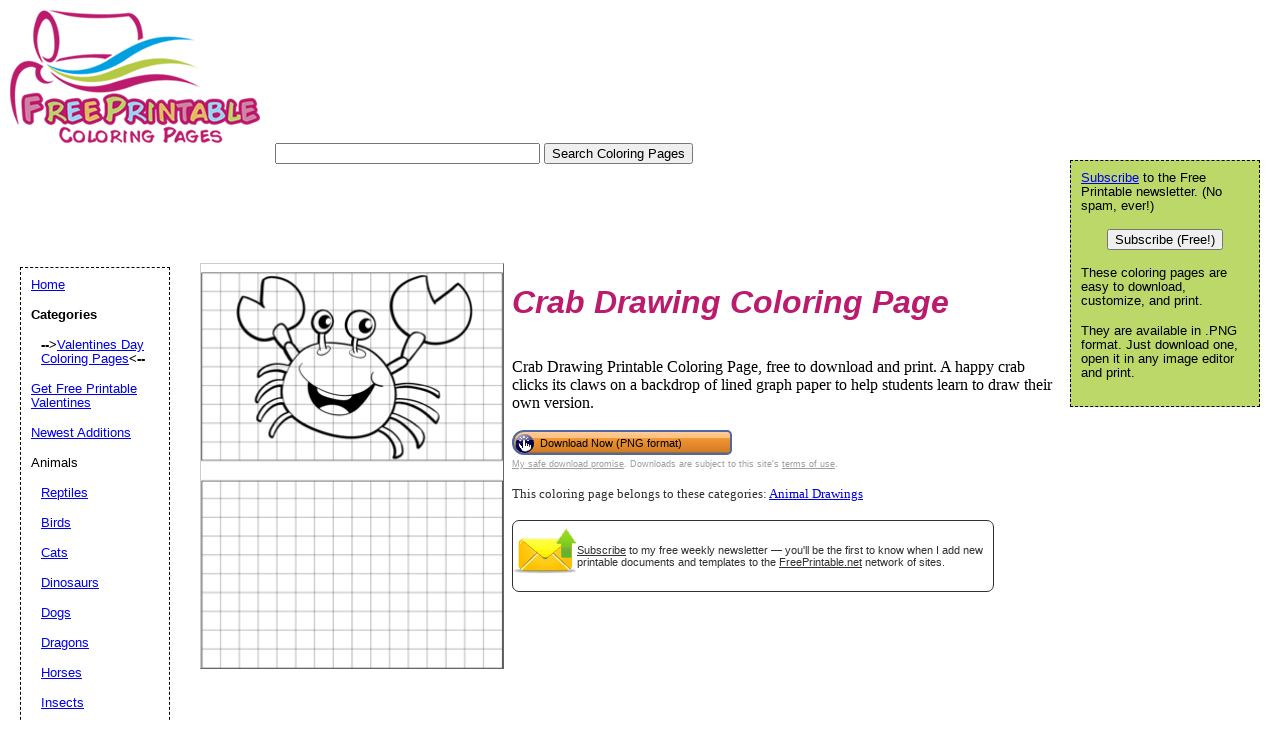

--- FILE ---
content_type: text/html; charset=UTF-8
request_url: https://www.freeprintablecoloringpages.net/showcover/Animal_Drawings/Crab_Drawing
body_size: 12414
content:
<!DOCTYPE html PUBLIC "-//W3C//DTD HTML 4.01 Transitional//EN" "//www.w3.org/TR/html4/loose.dtd"><html><head><meta charset="UTF-8"/>
<script>var __ezHttpConsent={setByCat:function(src,tagType,attributes,category,force,customSetScriptFn=null){var setScript=function(){if(force||window.ezTcfConsent[category]){if(typeof customSetScriptFn==='function'){customSetScriptFn();}else{var scriptElement=document.createElement(tagType);scriptElement.src=src;attributes.forEach(function(attr){for(var key in attr){if(attr.hasOwnProperty(key)){scriptElement.setAttribute(key,attr[key]);}}});var firstScript=document.getElementsByTagName(tagType)[0];firstScript.parentNode.insertBefore(scriptElement,firstScript);}}};if(force||(window.ezTcfConsent&&window.ezTcfConsent.loaded)){setScript();}else if(typeof getEzConsentData==="function"){getEzConsentData().then(function(ezTcfConsent){if(ezTcfConsent&&ezTcfConsent.loaded){setScript();}else{console.error("cannot get ez consent data");force=true;setScript();}});}else{force=true;setScript();console.error("getEzConsentData is not a function");}},};</script>
<script>var ezTcfConsent=window.ezTcfConsent?window.ezTcfConsent:{loaded:false,store_info:false,develop_and_improve_services:false,measure_ad_performance:false,measure_content_performance:false,select_basic_ads:false,create_ad_profile:false,select_personalized_ads:false,create_content_profile:false,select_personalized_content:false,understand_audiences:false,use_limited_data_to_select_content:false,};function getEzConsentData(){return new Promise(function(resolve){document.addEventListener("ezConsentEvent",function(event){var ezTcfConsent=event.detail.ezTcfConsent;resolve(ezTcfConsent);});});}</script>
<script>if(typeof _setEzCookies!=='function'){function _setEzCookies(ezConsentData){var cookies=window.ezCookieQueue;for(var i=0;i<cookies.length;i++){var cookie=cookies[i];if(ezConsentData&&ezConsentData.loaded&&ezConsentData[cookie.tcfCategory]){document.cookie=cookie.name+"="+cookie.value;}}}}
window.ezCookieQueue=window.ezCookieQueue||[];if(typeof addEzCookies!=='function'){function addEzCookies(arr){window.ezCookieQueue=[...window.ezCookieQueue,...arr];}}
addEzCookies([{name:"ezoab_188396",value:"mod1; Path=/; Domain=freeprintablecoloringpages.net; Max-Age=7200",tcfCategory:"store_info",isEzoic:"true",},{name:"ezosuibasgeneris-1",value:"292f7993-1c4f-48b2-7254-68b9fc78923f; Path=/; Domain=freeprintablecoloringpages.net; Expires=Fri, 22 Jan 2027 19:35:58 UTC; Secure; SameSite=None",tcfCategory:"understand_audiences",isEzoic:"true",}]);if(window.ezTcfConsent&&window.ezTcfConsent.loaded){_setEzCookies(window.ezTcfConsent);}else if(typeof getEzConsentData==="function"){getEzConsentData().then(function(ezTcfConsent){if(ezTcfConsent&&ezTcfConsent.loaded){_setEzCookies(window.ezTcfConsent);}else{console.error("cannot get ez consent data");_setEzCookies(window.ezTcfConsent);}});}else{console.error("getEzConsentData is not a function");_setEzCookies(window.ezTcfConsent);}</script><script type="text/javascript" data-ezscrex='false' data-cfasync='false'>window._ezaq = Object.assign({"edge_cache_status":12,"edge_response_time":110,"url":"https://www.freeprintablecoloringpages.net/showcover/Animal_Drawings/Crab_Drawing"}, typeof window._ezaq !== "undefined" ? window._ezaq : {});</script><script type="text/javascript" data-ezscrex='false' data-cfasync='false'>window._ezaq = Object.assign({"ab_test_id":"mod1"}, typeof window._ezaq !== "undefined" ? window._ezaq : {});window.__ez=window.__ez||{};window.__ez.tf={};</script><script type="text/javascript" data-ezscrex='false' data-cfasync='false'>window.ezDisableAds = true;</script>
<script data-ezscrex='false' data-cfasync='false' data-pagespeed-no-defer>var __ez=__ez||{};__ez.stms=Date.now();__ez.evt={};__ez.script={};__ez.ck=__ez.ck||{};__ez.template={};__ez.template.isOrig=true;__ez.queue=__ez.queue||function(){var e=0,i=0,t=[],n=!1,o=[],r=[],s=!0,a=function(e,i,n,o,r,s,a){var l=arguments.length>7&&void 0!==arguments[7]?arguments[7]:window,d=this;this.name=e,this.funcName=i,this.parameters=null===n?null:w(n)?n:[n],this.isBlock=o,this.blockedBy=r,this.deleteWhenComplete=s,this.isError=!1,this.isComplete=!1,this.isInitialized=!1,this.proceedIfError=a,this.fWindow=l,this.isTimeDelay=!1,this.process=function(){f("... func = "+e),d.isInitialized=!0,d.isComplete=!0,f("... func.apply: "+e);var i=d.funcName.split("."),n=null,o=this.fWindow||window;i.length>3||(n=3===i.length?o[i[0]][i[1]][i[2]]:2===i.length?o[i[0]][i[1]]:o[d.funcName]),null!=n&&n.apply(null,this.parameters),!0===d.deleteWhenComplete&&delete t[e],!0===d.isBlock&&(f("----- F'D: "+d.name),m())}},l=function(e,i,t,n,o,r,s){var a=arguments.length>7&&void 0!==arguments[7]?arguments[7]:window,l=this;this.name=e,this.path=i,this.async=o,this.defer=r,this.isBlock=t,this.blockedBy=n,this.isInitialized=!1,this.isError=!1,this.isComplete=!1,this.proceedIfError=s,this.fWindow=a,this.isTimeDelay=!1,this.isPath=function(e){return"/"===e[0]&&"/"!==e[1]},this.getSrc=function(e){return void 0!==window.__ezScriptHost&&this.isPath(e)&&"banger.js"!==this.name?window.__ezScriptHost+e:e},this.process=function(){l.isInitialized=!0,f("... file = "+e);var i=this.fWindow?this.fWindow.document:document,t=i.createElement("script");t.src=this.getSrc(this.path),!0===o?t.async=!0:!0===r&&(t.defer=!0),t.onerror=function(){var e={url:window.location.href,name:l.name,path:l.path,user_agent:window.navigator.userAgent};"undefined"!=typeof _ezaq&&(e.pageview_id=_ezaq.page_view_id);var i=encodeURIComponent(JSON.stringify(e)),t=new XMLHttpRequest;t.open("GET","//g.ezoic.net/ezqlog?d="+i,!0),t.send(),f("----- ERR'D: "+l.name),l.isError=!0,!0===l.isBlock&&m()},t.onreadystatechange=t.onload=function(){var e=t.readyState;f("----- F'D: "+l.name),e&&!/loaded|complete/.test(e)||(l.isComplete=!0,!0===l.isBlock&&m())},i.getElementsByTagName("head")[0].appendChild(t)}},d=function(e,i){this.name=e,this.path="",this.async=!1,this.defer=!1,this.isBlock=!1,this.blockedBy=[],this.isInitialized=!0,this.isError=!1,this.isComplete=i,this.proceedIfError=!1,this.isTimeDelay=!1,this.process=function(){}};function c(e,i,n,s,a,d,c,u,f){var m=new l(e,i,n,s,a,d,c,f);!0===u?o[e]=m:r[e]=m,t[e]=m,h(m)}function h(e){!0!==u(e)&&0!=s&&e.process()}function u(e){if(!0===e.isTimeDelay&&!1===n)return f(e.name+" blocked = TIME DELAY!"),!0;if(w(e.blockedBy))for(var i=0;i<e.blockedBy.length;i++){var o=e.blockedBy[i];if(!1===t.hasOwnProperty(o))return f(e.name+" blocked = "+o),!0;if(!0===e.proceedIfError&&!0===t[o].isError)return!1;if(!1===t[o].isComplete)return f(e.name+" blocked = "+o),!0}return!1}function f(e){var i=window.location.href,t=new RegExp("[?&]ezq=([^&#]*)","i").exec(i);"1"===(t?t[1]:null)&&console.debug(e)}function m(){++e>200||(f("let's go"),p(o),p(r))}function p(e){for(var i in e)if(!1!==e.hasOwnProperty(i)){var t=e[i];!0===t.isComplete||u(t)||!0===t.isInitialized||!0===t.isError?!0===t.isError?f(t.name+": error"):!0===t.isComplete?f(t.name+": complete already"):!0===t.isInitialized&&f(t.name+": initialized already"):t.process()}}function w(e){return"[object Array]"==Object.prototype.toString.call(e)}return window.addEventListener("load",(function(){setTimeout((function(){n=!0,f("TDELAY -----"),m()}),5e3)}),!1),{addFile:c,addFileOnce:function(e,i,n,o,r,s,a,l,d){t[e]||c(e,i,n,o,r,s,a,l,d)},addDelayFile:function(e,i){var n=new l(e,i,!1,[],!1,!1,!0);n.isTimeDelay=!0,f(e+" ...  FILE! TDELAY"),r[e]=n,t[e]=n,h(n)},addFunc:function(e,n,s,l,d,c,u,f,m,p){!0===c&&(e=e+"_"+i++);var w=new a(e,n,s,l,d,u,f,p);!0===m?o[e]=w:r[e]=w,t[e]=w,h(w)},addDelayFunc:function(e,i,n){var o=new a(e,i,n,!1,[],!0,!0);o.isTimeDelay=!0,f(e+" ...  FUNCTION! TDELAY"),r[e]=o,t[e]=o,h(o)},items:t,processAll:m,setallowLoad:function(e){s=e},markLoaded:function(e){if(e&&0!==e.length){if(e in t){var i=t[e];!0===i.isComplete?f(i.name+" "+e+": error loaded duplicate"):(i.isComplete=!0,i.isInitialized=!0)}else t[e]=new d(e,!0);f("markLoaded dummyfile: "+t[e].name)}},logWhatsBlocked:function(){for(var e in t)!1!==t.hasOwnProperty(e)&&u(t[e])}}}();__ez.evt.add=function(e,t,n){e.addEventListener?e.addEventListener(t,n,!1):e.attachEvent?e.attachEvent("on"+t,n):e["on"+t]=n()},__ez.evt.remove=function(e,t,n){e.removeEventListener?e.removeEventListener(t,n,!1):e.detachEvent?e.detachEvent("on"+t,n):delete e["on"+t]};__ez.script.add=function(e){var t=document.createElement("script");t.src=e,t.async=!0,t.type="text/javascript",document.getElementsByTagName("head")[0].appendChild(t)};__ez.dot=__ez.dot||{};__ez.queue.addFileOnce('/detroitchicago/boise.js', '/detroitchicago/boise.js?gcb=195-0&cb=5', true, [], true, false, true, false);__ez.queue.addFileOnce('/parsonsmaize/abilene.js', '/parsonsmaize/abilene.js?gcb=195-0&cb=e80eca0cdb', true, [], true, false, true, false);__ez.queue.addFileOnce('/parsonsmaize/mulvane.js', '/parsonsmaize/mulvane.js?gcb=195-0&cb=e75e48eec0', true, ['/parsonsmaize/abilene.js'], true, false, true, false);__ez.queue.addFileOnce('/detroitchicago/birmingham.js', '/detroitchicago/birmingham.js?gcb=195-0&cb=539c47377c', true, ['/parsonsmaize/abilene.js'], true, false, true, false);</script>
<script data-ezscrex="false" type="text/javascript" data-cfasync="false">window._ezaq = Object.assign({"ad_cache_level":0,"adpicker_placement_cnt":0,"ai_placeholder_cache_level":0,"ai_placeholder_placement_cnt":-1,"domain":"freeprintablecoloringpages.net","domain_id":188396,"ezcache_level":1,"ezcache_skip_code":0,"has_bad_image":0,"has_bad_words":0,"is_sitespeed":0,"lt_cache_level":0,"response_size":36135,"response_size_orig":30360,"response_time_orig":122,"template_id":5,"url":"https://www.freeprintablecoloringpages.net/showcover/Animal_Drawings/Crab_Drawing","word_count":0,"worst_bad_word_level":0}, typeof window._ezaq !== "undefined" ? window._ezaq : {});__ez.queue.markLoaded('ezaqBaseReady');</script>
<script type='text/javascript' data-ezscrex='false' data-cfasync='false'>
window.ezAnalyticsStatic = true;

function analyticsAddScript(script) {
	var ezDynamic = document.createElement('script');
	ezDynamic.type = 'text/javascript';
	ezDynamic.innerHTML = script;
	document.head.appendChild(ezDynamic);
}
function getCookiesWithPrefix() {
    var allCookies = document.cookie.split(';');
    var cookiesWithPrefix = {};

    for (var i = 0; i < allCookies.length; i++) {
        var cookie = allCookies[i].trim();

        for (var j = 0; j < arguments.length; j++) {
            var prefix = arguments[j];
            if (cookie.indexOf(prefix) === 0) {
                var cookieParts = cookie.split('=');
                var cookieName = cookieParts[0];
                var cookieValue = cookieParts.slice(1).join('=');
                cookiesWithPrefix[cookieName] = decodeURIComponent(cookieValue);
                break; // Once matched, no need to check other prefixes
            }
        }
    }

    return cookiesWithPrefix;
}
function productAnalytics() {
	var d = {"pr":[6],"omd5":"fa0143338039084dd3e97daa33ee8c8c","nar":"risk score"};
	d.u = _ezaq.url;
	d.p = _ezaq.page_view_id;
	d.v = _ezaq.visit_uuid;
	d.ab = _ezaq.ab_test_id;
	d.e = JSON.stringify(_ezaq);
	d.ref = document.referrer;
	d.c = getCookiesWithPrefix('active_template', 'ez', 'lp_');
	if(typeof ez_utmParams !== 'undefined') {
		d.utm = ez_utmParams;
	}

	var dataText = JSON.stringify(d);
	var xhr = new XMLHttpRequest();
	xhr.open('POST','/ezais/analytics?cb=1', true);
	xhr.onload = function () {
		if (xhr.status!=200) {
            return;
		}

        if(document.readyState !== 'loading') {
            analyticsAddScript(xhr.response);
            return;
        }

        var eventFunc = function() {
            if(document.readyState === 'loading') {
                return;
            }
            document.removeEventListener('readystatechange', eventFunc, false);
            analyticsAddScript(xhr.response);
        };

        document.addEventListener('readystatechange', eventFunc, false);
	};
	xhr.setRequestHeader('Content-Type','text/plain');
	xhr.send(dataText);
}
__ez.queue.addFunc("productAnalytics", "productAnalytics", null, true, ['ezaqBaseReady'], false, false, false, true);
</script><base href="https://www.freeprintablecoloringpages.net/showcover/Animal_Drawings/Crab_Drawing"/>



	<link rel="canonical" href="https://www.FreePrintableColoringPages.net/showcover/Animal_Drawings/Crab_Drawing"/>

	<link rel="media:thumbnail" href="//www.FreePrintableColoringPages.net/thumbs/Animal_Drawings/Crab_Drawing.png"/>
<!--
<PageMap>
<DataObject type="document">
		<Attribute name="title">Crab Drawing</Attribute>
    <Attribute name="pngimage">//www.freeprintable.net/png_icon.gif</Attribute>
    <Attribute name="description">Crab Drawing Printable Coloring Page, free to download and print. A happy crab clicks its claws on a backdrop of lined graph paper to help students learn to draw their own version.</Attribute>
	</DataObject>
 <DataObject type="thumbnail">
    <Attribute name="src" value="//www.FreePrintableColoringPages.net/thumbs/Animal_Drawings/Crab_Drawing.png" />
    <Attribute name="height" value="150" />
    <Attribute name="width" value="150" />
 </DataObject>
</PageMap> 
 -->



	<title>Crab Drawing Coloring Page</title>
	<meta name="resource-type" content="document"/>
	<meta name="description" content="Crab Drawing Printable Coloring Page, free to download and print. A happy crab clicks its claws on a backdrop of lined graph paper to help students learn to draw their own version."/>
	<meta name="keywords" content="Crab Drawing Free Printable coloring pages, printable coloring pages, free coloring pages, holiday coloring pages, .PNG"/>
<meta property="og:title" content="Crab Drawing coloring page"/>
<meta property="og:type" content="product"/>
<meta property="og:url" content="//www.FreePrintableColoringPages.net/showcover/Animal_Drawings/Crab_Drawing"/>
<meta property="og:image" content="//www.FreePrintableColoringPages.net/samples/Animal_Drawings/Crab_Drawing.png"/>
<meta property="og:site_name" content="FreePrintableColoringPages.net"/>
<meta property="fb:admins" content="savetz"/>	
		<script data-ad-client="ca-pub-0754410284344153" async="" src="https://pagead2.googlesyndication.com/pagead/js/adsbygoogle.js"></script>
		<script>
  var googletag = googletag || {};
  googletag.cmd = googletag.cmd || [];
</script>
		
<script type="text/javascript">
googletag.cmd.push(function() {
googletag.defineSlot('/1005945/coloringpages-inside', [728, 90], 'div-gpt-ad-1345835815418-5').addService(googletag.pubads());
googletag.defineSlot('/1005945/coloringpages-inside-lowerleaderboard', [728, 90], 'div-gpt-ad-1348251230938-20').addService(googletag.pubads());
googletag.pubads().enableSingleRequest();
googletag.enableServices();
});
</script>
	<link rel="stylesheet" type="text/css" href="//www.FreePrintableColoringPages.net/style.css"/>
	<link rel="stylesheet" type="text/css" href="//www.FreePrintableColoringPages.net/logo_ad_style.css"/>


	<script language="JavaScript"><!--
	function win(fileName) {
		 myFloater = window.open('','myWindow','scrollbars=yes,status=no,width=500,height=300')
		 myFloater.location.href = fileName;
	}
	//--></script>
<script type='text/javascript'>
var ezoTemplate = 'orig_site';
var ezouid = '1';
var ezoFormfactor = '1';
</script><script data-ezscrex="false" type='text/javascript'>
var soc_app_id = '0';
var did = 188396;
var ezdomain = 'freeprintablecoloringpages.net';
var ezoicSearchable = 1;
</script></head>

<body>

	<div id="logo-header"><a href="//www.FreePrintableColoringPages.net/">
<img src="//www.freeprintablecoloringpages.net/Logo_250.gif" border="0" alt="Free Printable Coloring Pages" width="250" height="133"/>
	</a>

<form action="//www.FreePrintableColoringPages.net/search.php" id="cse-search-box">
  <div>
    <input type="text" name="q" size="31"/>
    <input type="submit" value="Search Coloring Pages"/>
  </div>
</form>
<div style="position: relative;  left:10px;">
<!-- Ezoic - top_of_page - top_of_page --><div id="ezoic-pub-ad-placeholder-101"><ins class="adsbygoogle" style="display:inline-block;width:728px;height:90px" data-ad-client="ca-pub-0754410284344153" data-ad-slot="1605820446"></ins>
	 <script>
(adsbygoogle = window.adsbygoogle || []).push({});
</script>
</div><!-- End Ezoic - top_of_page - top_of_page --></div>
</div>
	





	<div id="center">
			
	<div id="left-wrapper" style="display: table-cell;">
<div id="left">
<div class="samplecover"><img name="samplecoverimg" id="samplecoverimg" data-pin-description="Crab Drawing Printable Coloring Page, free to download and print. A happy crab clicks its claws on a backdrop of lined graph paper to help students learn to draw their own version." src="//www.freeprintablecoloringpages.net/samples/Animal_Drawings/Crab_Drawing.png" width="300" height="401" alt="Crab Drawing coloring page" border="0"/></div>			</div>
</div>
<div id="right-wrapper" style="display: table-cell;">
<div id="right">
		<h1><em>Crab Drawing Coloring Page</em></h1>Crab Drawing Printable Coloring Page, free to download and print. A happy crab clicks its claws on a backdrop of lined graph paper to help students learn to draw their own version.<br/><br/><form action="//www.freeprintablecoloringpages.net/click2.php" method="post"><input type="hidden" name="image_name" value="Crab_Drawing"/><input type="hidden" name="category_name" value="Animal_Drawings"/><button class="downloadbutton" type="submit" name="png" value="Download Now (PNG format)"><img src="//www.freeprintable.net/images/whitehandclick.png" width="20" height="20" border="0"/><span>Download Now (PNG format)</span></button></form><br style="line-height:4px;"/>
<div class="graytext"><a class="graytext" href="javascript:win(&#39;//www.freeprintable.net/safe_download.php&#39;)">My safe download promise</a>. Downloads are subject to this site&#39;s <a class="graytext" href="javascript:win(&#39;//www.freeprintable.net/terms.php?s=FreePrintableColoringPages.net&#39;)">terms of use</a>.</div><br/>

<div>
<div class="darkgraytext cathighlighttext">This coloring page belongs to these categories: <a href="//www.freeprintablecoloringpages.net/category/Animal_Drawings">Animal Drawings</a></div>
</div>
<br/>

  <div name="newslettersignupdiv" id="newslettersignupdiv" style="display: table;">
  <a href="#" onclick="load_aweber_on_click(); allowAweberCookie(); return false;" style="text-decoration: none">
  <div style="vertical-align:middle; display: table-cell;">  
<img style="vertical-align: middle;" src="//www.freeprintable.net/images/email-icon2.png" border="0" width="64" height="64"/>
</div>
</a>
<span class="darkgraytext" style="display: table-cell;"><a href="#" onclick="load_aweber_on_click(); allowAweberCookie(); return false;">Subscribe</a> to my free weekly newsletter — you&#39;ll be the first to know when I add new printable documents and templates to the <a rel="nofollow" href="//www.freeprintable.net">FreePrintable.net</a> network of sites.</span>
</div>

  </div>
</div>
<br clear="all"/>
<script language="JavaScript">
var total_related=14;
</script>
<br/><p class="related_download_text">People who printed this coloring page also printed...</p>  <div style="display: table; margin-left: auto; margin-right: auto;">
<div id="leftscrollbutton" style="display: table-cell; vertical-align: middle;" onclick="scrollDivLeft(&#39;related-outer&#39;, this);"><div class="scrollbuttons"></div></div>

  <div id="related-outer"><div id="related-inner" style="width: 725px;"><div class="scroll_item" id="scroll_item_1"><a rel="nofollow" href="//www.FreePrintableColoringPages.net/showcover/US_Maps/USA_Map_With_States_Names"><div class="scroll_image"><div class="scroll_imageimg"><img nopin="nopin" border="0" src="//www.FreePrintableColoringPages.net/thumbs/US_Maps/USA_Map_With_States_Names.png" width="135" height="135"/></div></div><div class="scroll_text">USA Map With States Names</div></a></div><div class="scroll_item" id="scroll_item_2"><a rel="nofollow" href="//www.FreePrintableColoringPages.net/showcover/Plants_And_Flowers/Flower_With_Root"><div class="scroll_image"><div class="scroll_imageimg"><img nopin="nopin" border="0" src="//www.FreePrintableColoringPages.net/thumbs/Plants_And_Flowers/Flower_With_Root.png" width="135" height="135"/></div></div><div class="scroll_text">Flower With Root</div></a></div><div class="scroll_item" id="scroll_item_3"><a rel="nofollow" href="//www.FreePrintableColoringPages.net/showcover/Plants_And_Flowers/Flower_With_Root"><div class="scroll_image"><div class="scroll_imageimg"><img nopin="nopin" border="0" src="//www.FreePrintableColoringPages.net/thumbs/Plants_And_Flowers/Flower_With_Root.png" width="135" height="135"/></div></div><div class="scroll_text">Flower With Root</div></a></div><div class="scroll_item" id="scroll_item_4"><a rel="nofollow" href="//www.PrintableProtestSigns.com/preview/History_Has_Its_Eyes_Sign"><div class="scroll_image"><div class="scroll_imageimg"><img nopin="nopin" border="0" src="//www.PrintableProtestSigns.com/thumbs/History_Has_Its_Eyes_Sign.png" width="135" height="104"/></div></div><div class="scroll_text">History Has Its Eyes</div></a></div></div></div>  <div id="rightscrollbutton" style="display: table-cell; vertical-align: middle;" onclick="scrollDivRight(&#39;related-outer&#39;, this);"><div class="scrollbuttons"></div></div>
  </div>
  
<br clear="all"/><br/>
 <div class="dpfad" style="width:300px;">
<div id="lower_inside_ad_div">
<!-- Ezoic - under_first_paragraph - under_first_paragraph --><div id="ezoic-pub-ad-placeholder-102"></div><!-- End Ezoic - under_first_paragraph - under_first_paragraph --></div>
</div>
<!-- EZOIC_REMOVE_BEGIN -->
<script>
var showing_lazy_ad=false;
function fp_lazy_load_ad(sticky_below_id)
{
	if (showing_lazy_ad!=true)
	{
		var footer_div=  document.getElementById('newfooter');
		if (footer_div==null)
		{
			var footer_div=  document.getElementById('footer');
			if (footer_div==null)
			{
				var footer_div=  document.getElementById(sticky_below_id);	
			}
		}
	var stop=footer_div.offsetTop;

		var scrollBottom = ((window.pageYOffset !== undefined) ? window.pageYOffset : (document.documentElement || document.body.parentNode || document.body).scrollTop)+window.innerHeight;


		if (scrollBottom >= stop-20) 
		{
			var dfpdiv = document.createElement('ins');
			dfpdiv.className = "adsbygoogle";
			

			
			if (window.innerWidth >=1366 || window.outerWidth >=1366) 
			{
				dfpdiv.setAttribute("style", "display:inline-block;width:970px;height:250px;");
				dfpdiv.setAttribute("data-ad-slot","3596390045");

			}
			else
			{
				dfpdiv.setAttribute("style", "display:block;");
				dfpdiv.setAttribute("data-ad-format","auto");
				dfpdiv.setAttribute("data-ad-slot","6549856447");
				
			}
			dfpdiv.setAttribute("data-ad-client","ca-pub-0754410284344153");

			document.getElementById(sticky_below_id).appendChild(dfpdiv);

		(adsbygoogle = window.adsbygoogle || []).push({});
		showing_lazy_ad=true;
			
		}
	}
}
window.addEventListener("load", function(){fp_lazy_load_ad("ezoic-pub-ad-placeholder-102");});
window.addEventListener('scroll', function(){fp_lazy_load_ad("ezoic-pub-ad-placeholder-102");});
</script>
	<!-- EZOIC_REMOVE_END -->
			
	
</div>
<br/>
<br/><p id="newfooter">Copyright © 2006-2026 by <a href="//www.savetzpublishing.com/">Savetz Publishing</a>, Inc.
<a rel="nofollow" href="//www.savetzpublishing.com/privacy_policy.php">Privacy Policy</a>.
<a rel="nofollow" href="//www.savetzpublishing.com/contact.php">Contact us</a>. 
</p>


<div id="navright">

<p><a href="#" onclick="load_aweber_on_click(); allowAweberCookie(); return false;">Subscribe</a> to the Free Printable newsletter. (No spam, ever!)

</p><center><button name="submit" value="Subscribe (Free!)" onclick="load_aweber_on_click(); allowAweberCookie(); return false;">Subscribe (Free!)</button></center>
<p></p>


<p>These coloring pages are easy to download, customize, and print.</p>
	<p>They are available in .PNG format. Just download one, open it in any image editor and print.</p>			
		</div>

		<div id="navleft">
			<p><a href="//www.FreePrintableColoringPages.net/">Home</a><br/>
			</p><p><b>Categories</b></p>

			<p>
			</p><p style="margin-left:10px"><b>--&gt;</b><a href="//www.FreePrintableColoringPages.net/category/Valentines_Day">Valentines Day Coloring Pages</a><b>&lt;--</b></p><p><a href="http://www.freeprintablevalentines.net">Get Free Printable Valentines</a></p><p><a href="//www.FreePrintableColoringPages.net/category/Newest_Additions">Newest Additions</a></p><p>Animals</p><p style="margin-left:10px"><a href="//www.FreePrintableColoringPages.net/category/Reptiles">Reptiles</a></p><p style="margin-left:10px"><a href="//www.FreePrintableColoringPages.net/category/Birds">Birds</a></p><p style="margin-left:10px"><a href="//www.FreePrintableColoringPages.net/category/Cats">Cats</a></p><p style="margin-left:10px"><a href="//www.FreePrintableColoringPages.net/category/Dinosaurs">Dinosaurs</a></p><p style="margin-left:10px"><a href="//www.FreePrintableColoringPages.net/category/Dogs">Dogs</a></p><p style="margin-left:10px"><a href="//www.FreePrintableColoringPages.net/category/Dragons">Dragons</a></p><p style="margin-left:10px"><a href="//www.FreePrintableColoringPages.net/category/Horses">Horses</a></p><p style="margin-left:10px"><a href="//www.FreePrintableColoringPages.net/category/Insects">Insects</a></p><p style="margin-left:10px"><a href="//www.FreePrintableColoringPages.net/category/Other_Animals">Other Animals</a></p><p><a href="//www.FreePrintableColoringPages.net/category/Abstract">Abstract</a></p><p><a href="//www.FreePrintableColoringPages.net/category/Bible_Stories">Bible Stories</a></p><p><a href="//www.FreePrintableColoringPages.net/category/Birthday">Birthday</a></p><p><a href="//www.FreePrintableColoringPages.net/category/Circus_And_Carnival">Circus And Carnival</a></p><p><a href="//www.FreePrintableColoringPages.net/category/Color_by_Number">Color by Number</a></p><p><a href="//www.FreePrintableColoringPages.net/category/Construction">Construction</a></p><p><a href="//www.FreePrintableColoringPages.net/category/Dance">Dance</a></p><p><a href="//www.FreePrintableColoringPages.net/category/Fairies">Fairies</a></p><p><a href="//www.FreePrintableColoringPages.net/category/Fantasy_And_Medieval">Fantasy And Medieval</a></p><p><a href="//www.FreePrintableColoringPages.net/category/Stone_Age">Stone Age</a></p><p><a href="//www.FreePrintableColoringPages.net/category/Fashion">Fashion</a></p><p><a href="//www.FreePrintableColoringPages.net/category/Food">Food</a></p><p><a href="//www.FreePrintableColoringPages.net/category/Gardening">Gardening</a></p><p><a href="//www.FreePrintableColoringPages.net/category/Hearts">Hearts</a></p><p><a href="//www.FreePrintableColoringPages.net/category/At_The_Doctor">At The Doctor</a></p><p><a href="//www.FreePrintableColoringPages.net/category/In_The_Kitchen">In The Kitchen</a></p><p><a href="//www.FreePrintableColoringPages.net/category/Office_And_Technology">Office And Technology</a></p><p><a href="//www.FreePrintableColoringPages.net/category/In_The_Ocean">In The Ocean</a></p><p><a href="//www.FreePrintableColoringPages.net/category/Landscapes">Landscapes</a></p><p><a href="//www.FreePrintableColoringPages.net/category/Household_And_Furniture">Household And Furniture</a></p><p>Letters and Numbers</p><p style="margin-left:10px"><a href="//www.FreePrintableColoringPages.net/category/Alphabet">Alphabet</a></p><p style="margin-left:10px"><a href="//www.FreePrintableColoringPages.net/category/Numbers">Numbers</a></p><p style="margin-left:10px"><a href="//www.FreePrintableColoringPages.net/category/Illuminated_Letters">Illuminated Letters</a></p><p style="margin-left:10px"><a href="//www.FreePrintableColoringPages.net/category/Illuminated_Numbers">Illuminated Numbers</a></p><p style="margin-left:10px"><a href="//www.FreePrintableColoringPages.net/category/A_is_for_Apple">A is for Apple</a></p><p><a href="//www.FreePrintableColoringPages.net/category/Magic">Magic</a></p><p><a href="//www.FreePrintableColoringPages.net/category/Military">Military</a></p><p><a href="//www.FreePrintableColoringPages.net/category/Music">Music</a></p><p><a href="//www.FreePrintableColoringPages.net/category/Old_West">Old West</a></p><p><a href="//www.FreePrintableColoringPages.net/category/On_The_Farm">On The Farm</a></p><p><a href="//www.FreePrintableColoringPages.net/category/Outdoor_Recreation">Outdoor Recreation</a></p><p>Outer Space</p><p style="margin-left:10px"><a href="//www.FreePrintableColoringPages.net/category/Planets">Planets</a></p><p style="margin-left:10px"><a href="//www.FreePrintableColoringPages.net/category/Space_Travel">Space Travel</a></p><p style="margin-left:10px"><a href="//www.FreePrintableColoringPages.net/category/Monster">Monster</a></p><p><a href="//www.FreePrintableColoringPages.net/category/People_And_Places">People And Places</a></p><p><a href="//www.FreePrintableColoringPages.net/category/Plants_And_Flowers">Plants And Flowers</a></p><p><a href="//www.FreePrintableColoringPages.net/category/Play_Time">Play Time</a></p><p><a href="//www.FreePrintableColoringPages.net/category/School">School</a></p><p><a href="//www.FreePrintableColoringPages.net/category/Science_Fiction">Science Fiction</a></p><p><a href="//www.FreePrintableColoringPages.net/category/Sports">Sports</a></p><p>Flags</p><p style="margin-left:10px"><a href="//www.FreePrintableColoringPages.net/category/State_Flags">State Flags</a></p><p style="margin-left:10px"><a href="//www.FreePrintableColoringPages.net/category/World_Flags">World Flags</a></p><p><a href="//www.FreePrintableColoringPages.net/category/Snow">Snow</a></p><p><a href="//www.FreePrintableColoringPages.net/category/Sky">Sky</a></p><p>Vehicles</p><p style="margin-left:10px"><a href="//www.FreePrintableColoringPages.net/category/Airplanes">Airplanes</a></p><p style="margin-left:10px"><a href="//www.FreePrintableColoringPages.net/category/Buses_And_Trains">Buses And Trains</a></p><p style="margin-left:10px"><a href="//www.FreePrintableColoringPages.net/category/Cars_And_Trucks">Cars And Trucks</a></p><p style="margin-left:10px"><a href="//www.FreePrintableColoringPages.net/category/Boats">Boats</a></p><p><a href="//www.FreePrintableColoringPages.net/category/Toys">Toys</a></p><p><a href="//www.FreePrintableColoringPages.net/category/US_History">US History</a></p><p><a href="//www.FreePrintableColoringPages.net/category/US_Maps">US Maps</a></p><p><a href="//www.FreePrintableColoringPages.net/category/Weather">Weather</a></p><p>Astrological Signs</p><p style="margin-left:10px"><a href="//www.FreePrintableColoringPages.net/category/Zodiac">Zodiac</a></p><p style="margin-left:10px"><a href="//www.FreePrintableColoringPages.net/category/Chinese_Zodiac">Chinese Zodiac</a></p><p><a href="//www.FreePrintableColoringPages.net/category/Find_The_Differences">Find The Differences</a></p><p><a href="//www.FreePrintableColoringPages.net/category/Animal_Drawings">Animal Drawings</a></p><p><a href="//www.FreePrintableColoringPages.net/category/Hidden_Objects">Hidden Objects</a></p><p><a href="//www.FreePrintableColoringPages.net/category/How_to_Draw">How to Draw</a></p><p>Holidays</p><p style="margin-left:10px"><a href="//www.FreePrintableColoringPages.net/category/Valentines_Day">Valentines Day</a></p><p style="margin-left:10px"><a href="//www.FreePrintableColoringPages.net/category/Saint_Patricks_Day">Saint Patricks Day</a></p><p style="margin-left:10px"><a href="//www.FreePrintableColoringPages.net/category/Easter">Easter</a></p><p style="margin-left:10px"><a href="//www.FreePrintableColoringPages.net/category/Mothers_Day">Mothers Day</a></p><p style="margin-left:10px"><a href="//www.FreePrintableColoringPages.net/category/Fathers_Day">Fathers Day</a></p><p style="margin-left:10px"><a href="//www.FreePrintableColoringPages.net/category/Independence_Day">Independence Day</a></p><p style="margin-left:10px"><a href="//www.FreePrintableColoringPages.net/category/Halloween">Halloween</a></p><p style="margin-left:10px"><a href="//www.FreePrintableColoringPages.net/category/Thanksgiving">Thanksgiving</a></p><p style="margin-left:10px"><a href="//www.FreePrintableColoringPages.net/category/Christmas">Christmas</a></p><p style="margin-left:10px"><a href="//www.FreePrintableColoringPages.net/category/Kwanzaa">Kwanzaa</a></p><p style="margin-left:10px"><a href="//www.FreePrintableColoringPages.net/category/New_Years_Day">New Years Day</a></p>			
			<p></p>
	<br/><br/><font size="-1">If you don&#39;t see a coloring page or category that you want, please take a moment to let us know what you are looking for. </font>
<br/>


   <style>
#sgt_blocking_layer {
  width: 5000px;
  height:5000px;
  top:0px;
  left:0px;
  position: absolute;
  background-color: #000000;
  -webkit-transition: all 3s ease;
  -moz-transition: all 3s ease;
  -ms-transition: all 3s ease;
  -o-transition: all 3s ease;
  transition: all 3s ease;
  opacity:0;
  -moz-opacity:0;
  -Webkit-opacity:0;
  z-index:-100;
  display: none;
}

#popupdiv{
  -webkit-transition: all 1s ease-in-out;
  -moz-transition: all 1s ease-in-out;
  -ms-transition: all 1s ease-in-out;
  -o-transition: all 1s ease-in-out;
  transition: all 1s ease-in-out;
    opacity:0;
  -moz-opacity:0;
  -Webkit-opacity:0;
    z-index:-100;
   position: fixed;

}

</style>

<script type="text/javascript">
var blockingdiv = document.createElement('div');
blockingdiv.id = 'sgt_blocking_layer';
this.document.body.appendChild(blockingdiv);

function convert(s)
{


    s = s.replace( /\u2018|\u2019|\u201A|\uFFFD/g, "'" );
    s = s.replace( /\u201c|\u201d|\u201e/g, '"' );
    s = s.replace( /\u02C6/g, '^' );
    s = s.replace( /\u2039/g, '<' );
    s = s.replace( /\u203A/g, '>' );
    s = s.replace( /\u2013/g, '-' );
    s = s.replace( /\u2014/g, '-' );
    s = s.replace( /\u2026/g, '...' );
    s = s.replace( /\u00A9/g, '(c)' );
    s = s.replace( /\u00AE/g, '(r)' );
    s = s.replace( /\u2122/g, 'TM' );
    s = s.replace( /\u00BC/g, '1/4' );
    s = s.replace( /\u00BD/g, '1/2' );
    s = s.replace( /\u00BE/g, '3/4' );
    s = s.replace(/[\u02DC|\u00A0]/g, " ");
return s;

}



function saveData(popupdivname) {
if (window.XMLHttpRequest)
  {
  fpuchttp=new XMLHttpRequest();
  }
else
  {
  fpuchttp=new ActiveXObject("Microsoft.filtercatxmlhttp");
  }
  
  var postparam='fpusuggestions='+encodeURIComponent(convert(document.getElementById("fpusuggestions").value))+'&fpusuggestemail='+encodeURIComponent(convert(document.getElementById("fpusuggestemail").value));
   fpuchttp.onreadystatechange = function() 
  {
  if (fpuchttp.readyState == 4 && fpuchttp.status == 200) 
  {

  if (fpuchttp.responseText!='')
  {
     document.getElementById('fpu_suggestion_form_div').style.display="none";
     document.getElementById('fpu_suggestion_postsubmit_div').style.display="inline";
     document.fpusuggestform.fpusuggestions.value='';     
  }
  
hide_f_popup(popupdivname);

    document.fpusuggestform.fpusuggest_submit.disabled=false;
  }

   };
  fpuchttp.open("POST",'//www.freeprintablecoloringpages.net/process_suggestions.php', true);
  fpuchttp.setRequestHeader("Content-type","application/x-www-form-urlencoded");

  fpuchttp.send(postparam);
  

  

};
function show_f_popup(popupdivname)
{

  sgt_blocking_layer=this.document.getElementById('sgt_blocking_layer');
  sgt_blocking_layer.style.display="block";
  sgt_blocking_layer.style.zIndex="59999";
  this.document.body.style.overflow="hidden";
  
  var x = sgt_blocking_layer.clientHeight;
  sgt_blocking_layer.style.opacity=0.75;
  sgt_blocking_layer.style.MozOpacity=0.75;
  sgt_blocking_layer.style.WebkitOpacity=0.75;

  this.document.getElementById('fpu_suggestion_form_div').style.display="inline";
  this.document.getElementById('fpu_suggestion_postsubmit_div').style.display="none";
  popupdiv=  this.document.getElementById(popupdivname);
  popupdiv.style.WebkitTransition="all 1s ease";
  popupdiv.style.MozTransition="all 1s ease";
  popupdiv.style.MsTransition="all 1s ease";
  popupdiv.style.OTransition="all 1s ease";
  popupdiv.style.transition="all 1s ease";
  

  popupdiv.style.zIndex='60000';

  popupdiv.style.opacity=1;
  popupdiv.style.MozOpacity=1;
  popupdiv.style.WebkitOpacity=1;
  this.document.getElementById('fpusuggestions').focus();
}

function q_hide_f_popup(popupdivname)
{
  sgt_blocking_layer=this.document.getElementById('sgt_blocking_layer');
  sgt_blocking_layer.style.zIndex="-100";
  this.document.body.style.overflow="visible";
  
  var x = sgt_blocking_layer.clientHeight;
  sgt_blocking_layer.style.opacity=0;
  sgt_blocking_layer.style.MozOpacity=0;
  sgt_blocking_layer.style.WebkitOpacity=0;

  var apopupdiv=  this.document.getElementById(popupdivname);
  apopupdiv.style.zIndex='-100';
  apopupdiv.style.opacity=0;
  apopupdiv.style.MozOpacity=0;
  apopupdiv.style.WebkitOpacity=0;
  apopupdiv.style.WebkitTransition="all 1s ease-in-out";
  apopupdiv.style.MozTransition="all 1s ease-in-out";
  apopupdiv.style.MsTransition="all 1s ease-in-out";
  apopupdiv.style.OTransition="all 1s ease-in-out";
  apopupdiv.style.transition="all 1s ease-in-out";
  sgt_blocking_layer.style.display= 'none';  
}
function hide_f_popup(popupdivname)
{
  sgt_blocking_layer=this.document.getElementById('sgt_blocking_layer');
  sgt_blocking_layer.style.zIndex="-100";
  this.document.body.style.overflow="visible";
  
  var x = sgt_blocking_layer.clientHeight;
  sgt_blocking_layer.style.opacity=0;
  sgt_blocking_layer.style.MozOpacity=0;
  sgt_blocking_layer.style.WebkitOpacity=0;

  var apopupdiv=  this.document.getElementById(popupdivname);
  apopupdiv.style.zIndex='-100';
  apopupdiv.style.opacity=0;
  apopupdiv.style.MozOpacity=0;
  apopupdiv.style.WebkitOpacity=0;
  apopupdiv.style.WebkitTransition="all 4s ease-in-out";
  apopupdiv.style.MozTransition="all 4s ease-in-out";
  apopupdiv.style.MsTransition="all 4s ease-in-out";
  apopupdiv.style.OTransition="all 4s ease-in-out";
  apopupdiv.style.transition="all 4s ease-in-out";
  sgt_blocking_layer.style.display= 'none';
}
function submit_suggestion(popupdivname)
{

      this.document.fpusuggestform.fpusuggest_submit.disabled=true;
      saveData(popupdivname);
    

return false;
}
</script>

       <button style="cursor:pointer;" type="button" onclick="javascript: show_f_popup(&#39;popupdiv&#39;);">Make a suggestion</button>
      <div id="popupdiv" style="border: 5px solid white;border-radius: 25px; top:20%; left:22%; background-color: #12DCF8; width: 355px; height: 335px;"><div id="fpu_suggestion_postsubmit_div" style="display: none">
<center>
<p>
Thank you for your suggestion.
</p>
</center>
</div>
<div id="fpu_suggestion_form_div">
<p style="font-family: verdana, arial, helvetica, sans-serif;
line-height: 1.1em;
margin: 0 0 16px 0;
font-size: 10pt; border-top-left-radius:20px; border-top-right-radius:20px; background-color: #B2DCF8; position: relative; padding:5px 5px 3px 5px;">We&#39;re always adding new printables, and would love to hear your suggestions. What are we missing?</p>
<div style="position: relative; margin:5px 5px 5px 5px; width: 90%; text-align: left;">

<form method="POST" id="fpusuggestform" name="fpusuggestform" style="border-width: 0px" accept-charset="UTF-8">

 <fieldset style="border-style: solid; border-color: #B2DCF8; width: 100%; padding-right:0px;">

 <legend><b>Email address:</b> (optional)</legend>
<input name="fpusuggestemail" id="fpusuggestemail" type="text" style="width: 310px;"/>

 </fieldset>


 <fieldset style="border-style: solid; border-color: #B2DCF8; width: 100%; padding-right:0px; margin-bottom: 10px;">

 <legend><b>Suggestion:</b></legend>

<textarea id="fpusuggestions" name="fpusuggestions" style="resize:none;" cols="36" rows="8"></textarea>

 </fieldset>
<center>
<p>
<button style="cursor:pointer; background-color:white; border-radius: 5px;" type="button" id="fpusuggest_submit" name="fpusuggest_submit" onclick="javascript: return submit_suggestion(&#39;popupdiv&#39;);">Submit Suggestion</button>  
<button style="cursor:pointer; background-color:white; border-radius: 5px;" type="button" onclick="javascript: q_hide_f_popup(&#39;popupdiv&#39;);">Close</button>
</p>
</center>
</form>
</div>
</div></div>  <script type="text/javascript">
var sugpopupele=this.document.getElementById('popupdiv'); 
this.document.body.appendChild(sugpopupele);

 </script>

  			</div>	
			
<script defer="" type="text/javascript" src="//analytics.aweber.com/js/awt_analytics.js?id=7.aL"></script>


<script type="text/javascript">
function addLoadEvent(func) {
  var oldonload = window.onload;
  if (typeof window.onload != 'function') {
    window.onload = func;
  } else {
    window.onload = function() {
      if (oldonload) {
        oldonload();
      }
      func();
    }
  }
}
function load_aweber_on_click()
{

	if (typeof(window.awf_Form_)!='undefined') 
	{ 
		window.awf_Form_.showForm();

	}
	else
	{
    var script = document.createElement("script");
    script.type = "text/javascript";
    script.src = "//forms.aweber.com/form/32/469265732.js"; 
    document.getElementsByTagName("head")[0].appendChild(script);

	}
return false;
	
}
function setCookie(c_name,value,exdays)
{
var exdate=new Date();
exdate.setDate(exdate.getDate() + exdays);
var c_value=escape(value) + ((exdays==null) ? "" : "; expires="+exdate.toUTCString())+';domain='+document.domain+';path=/';
document.cookie=c_name + "=" + c_value;
}
 setCookie("device_type", "notmobile", 63072000); 

function delete_cookie(key)
{
  // Delete a cookie by setting the date of expiry to yesterday
  date = new Date();
  date.setDate(date.getDate() -1);
  document.cookie = escape(key) + '=;expires=' + date+';domain='+document.domain+';path=/';
}

 addLoadEvent(get_start_time);
window.onbeforeunload = function()
{        

    checkAweberStatus();

  
}
var starttime;
function get_start_time()
{
var d = new Date();
starttime = d.getTime(); 

document.cookie='initial_HTTP_REFERER=;domain='+document.domain+';path=/';

}

function checkAweberStatus()
{
  var d = new Date();
  var currenttime = d.getTime(); 
  var elapsedtime=currenttime-this.starttime;


}

function getCookie(c_name)
{
var c_value = document.cookie;
var c_start = c_value.indexOf(" " + c_name + "=");
if (c_start == -1)
  {
  c_start = c_value.indexOf(c_name + "=");
  }
if (c_start == -1)
  {
  c_value = null;
  }
else
  {
  c_start = c_value.indexOf("=", c_start) + 1;
  var c_end = c_value.indexOf(";", c_start);
  if (c_end == -1)
  {
c_end = c_value.length;
}
c_value = unescape(c_value.substring(c_start,c_end));
}
return c_value;
}

function allowAweberCookie()
{
  setCookie('aweber_shown', '1',730);
 
}
</script>







	
   
	







<script data-cfasync="false">function _emitEzConsentEvent(){var customEvent=new CustomEvent("ezConsentEvent",{detail:{ezTcfConsent:window.ezTcfConsent},bubbles:true,cancelable:true,});document.dispatchEvent(customEvent);}
(function(window,document){function _setAllEzConsentTrue(){window.ezTcfConsent.loaded=true;window.ezTcfConsent.store_info=true;window.ezTcfConsent.develop_and_improve_services=true;window.ezTcfConsent.measure_ad_performance=true;window.ezTcfConsent.measure_content_performance=true;window.ezTcfConsent.select_basic_ads=true;window.ezTcfConsent.create_ad_profile=true;window.ezTcfConsent.select_personalized_ads=true;window.ezTcfConsent.create_content_profile=true;window.ezTcfConsent.select_personalized_content=true;window.ezTcfConsent.understand_audiences=true;window.ezTcfConsent.use_limited_data_to_select_content=true;window.ezTcfConsent.select_personalized_content=true;}
function _clearEzConsentCookie(){document.cookie="ezCMPCookieConsent=tcf2;Domain=.freeprintablecoloringpages.net;Path=/;expires=Thu, 01 Jan 1970 00:00:00 GMT";}
_clearEzConsentCookie();if(typeof window.__tcfapi!=="undefined"){window.ezgconsent=false;var amazonHasRun=false;function _ezAllowed(tcdata,purpose){return(tcdata.purpose.consents[purpose]||tcdata.purpose.legitimateInterests[purpose]);}
function _handleConsentDecision(tcdata){window.ezTcfConsent.loaded=true;if(!tcdata.vendor.consents["347"]&&!tcdata.vendor.legitimateInterests["347"]){window._emitEzConsentEvent();return;}
window.ezTcfConsent.store_info=_ezAllowed(tcdata,"1");window.ezTcfConsent.develop_and_improve_services=_ezAllowed(tcdata,"10");window.ezTcfConsent.measure_content_performance=_ezAllowed(tcdata,"8");window.ezTcfConsent.select_basic_ads=_ezAllowed(tcdata,"2");window.ezTcfConsent.create_ad_profile=_ezAllowed(tcdata,"3");window.ezTcfConsent.select_personalized_ads=_ezAllowed(tcdata,"4");window.ezTcfConsent.create_content_profile=_ezAllowed(tcdata,"5");window.ezTcfConsent.measure_ad_performance=_ezAllowed(tcdata,"7");window.ezTcfConsent.use_limited_data_to_select_content=_ezAllowed(tcdata,"11");window.ezTcfConsent.select_personalized_content=_ezAllowed(tcdata,"6");window.ezTcfConsent.understand_audiences=_ezAllowed(tcdata,"9");window._emitEzConsentEvent();}
function _handleGoogleConsentV2(tcdata){if(!tcdata||!tcdata.purpose||!tcdata.purpose.consents){return;}
var googConsentV2={};if(tcdata.purpose.consents[1]){googConsentV2.ad_storage='granted';googConsentV2.analytics_storage='granted';}
if(tcdata.purpose.consents[3]&&tcdata.purpose.consents[4]){googConsentV2.ad_personalization='granted';}
if(tcdata.purpose.consents[1]&&tcdata.purpose.consents[7]){googConsentV2.ad_user_data='granted';}
if(googConsentV2.analytics_storage=='denied'){gtag('set','url_passthrough',true);}
gtag('consent','update',googConsentV2);}
__tcfapi("addEventListener",2,function(tcdata,success){if(!success||!tcdata){window._emitEzConsentEvent();return;}
if(!tcdata.gdprApplies){_setAllEzConsentTrue();window._emitEzConsentEvent();return;}
if(tcdata.eventStatus==="useractioncomplete"||tcdata.eventStatus==="tcloaded"){if(typeof gtag!='undefined'){_handleGoogleConsentV2(tcdata);}
_handleConsentDecision(tcdata);if(tcdata.purpose.consents["1"]===true&&tcdata.vendor.consents["755"]!==false){window.ezgconsent=true;(adsbygoogle=window.adsbygoogle||[]).pauseAdRequests=0;}
if(window.__ezconsent){__ezconsent.setEzoicConsentSettings(ezConsentCategories);}
__tcfapi("removeEventListener",2,function(success){return null;},tcdata.listenerId);if(!(tcdata.purpose.consents["1"]===true&&_ezAllowed(tcdata,"2")&&_ezAllowed(tcdata,"3")&&_ezAllowed(tcdata,"4"))){if(typeof __ez=="object"&&typeof __ez.bit=="object"&&typeof window["_ezaq"]=="object"&&typeof window["_ezaq"]["page_view_id"]=="string"){__ez.bit.Add(window["_ezaq"]["page_view_id"],[new __ezDotData("non_personalized_ads",true),]);}}}});}else{_setAllEzConsentTrue();window._emitEzConsentEvent();}})(window,document);</script><script defer src="https://static.cloudflareinsights.com/beacon.min.js/vcd15cbe7772f49c399c6a5babf22c1241717689176015" integrity="sha512-ZpsOmlRQV6y907TI0dKBHq9Md29nnaEIPlkf84rnaERnq6zvWvPUqr2ft8M1aS28oN72PdrCzSjY4U6VaAw1EQ==" data-cf-beacon='{"version":"2024.11.0","token":"ee800091ad2a45b1861152798544d8fd","r":1,"server_timing":{"name":{"cfCacheStatus":true,"cfEdge":true,"cfExtPri":true,"cfL4":true,"cfOrigin":true,"cfSpeedBrain":true},"location_startswith":null}}' crossorigin="anonymous"></script>
</body></html>

--- FILE ---
content_type: text/html; charset=utf-8
request_url: https://www.google.com/recaptcha/api2/aframe
body_size: 268
content:
<!DOCTYPE HTML><html><head><meta http-equiv="content-type" content="text/html; charset=UTF-8"></head><body><script nonce="8nZbaXYIL81SwsKFBjHv9Q">/** Anti-fraud and anti-abuse applications only. See google.com/recaptcha */ try{var clients={'sodar':'https://pagead2.googlesyndication.com/pagead/sodar?'};window.addEventListener("message",function(a){try{if(a.source===window.parent){var b=JSON.parse(a.data);var c=clients[b['id']];if(c){var d=document.createElement('img');d.src=c+b['params']+'&rc='+(localStorage.getItem("rc::a")?sessionStorage.getItem("rc::b"):"");window.document.body.appendChild(d);sessionStorage.setItem("rc::e",parseInt(sessionStorage.getItem("rc::e")||0)+1);localStorage.setItem("rc::h",'1769110560145');}}}catch(b){}});window.parent.postMessage("_grecaptcha_ready", "*");}catch(b){}</script></body></html>